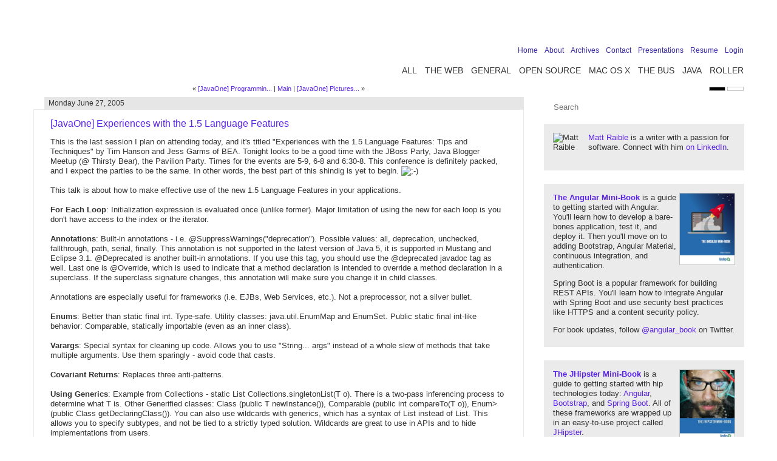

--- FILE ---
content_type: text/html;charset=utf-8
request_url: https://raibledesigns.com/rd/entry/javaone_experiences_with_the_1
body_size: 7365
content:
                   <!DOCTYPE html>
<html lang="en">
<head>
    <meta http-equiv="Content-Type" content="text/html; charset=utf-8"/>
            
    <title>Raible Designs | [JavaOne] Experiences with the 1.5 Language Features</title>
                                    
    <meta name="description" content="This is the last session I plan on attending today, and it's titled "Experiences with the 1.5 Language Features: Tips and Techniques" by Tim Hanson and Jess Garms of BEA. Tonight looks to be a good time with the JBoss Party, Java Blogger Meetup (@ Thirsty Bear), the Pavilion Party.">
    <meta http-equiv="Content-Language" content="en"/>
    <meta http-equiv="X-UA-Compatible" content="chrome=1"/>
    <meta name="viewport" content="width=device-width, initial-scale=1"/>
    <base href="https://raibledesigns.com" />
    <link rel="openid.server" href="https://www.myopenid.com/server" />
    <link rel="openid.delegate" href="https://mraible.openid.com" />
    <link rel="shortcut icon" type="image/x-icon" href="/favicon.ico">
    <meta http-equiv="X-XRDS-Location" content="http://mraible.myopenid.com/xrds" />
               <link rel="EditURI"   type="application/rsd+xml" title="RSD" href="https://raibledesigns.com/rd/rsd"/>
        
            <link rel="alternate" type="application/atom+xml" title="Recent Entries (Atom)"  href="https://raibledesigns.com/rd/feed/entries/atom" />
    <link rel="alternate" type="application/rss+xml"  title="Recent Entries (RSS)"   href="https://raibledesigns.com/rd/feed/entries/rss" />
    <link rel="alternate" type="application/atom+xml" title="Recent Comments (Atom)" href="https://raibledesigns.com/rd/feed/comments/atom" />
    <link rel="alternate" type="application/rss+xml"  title="Recent Comments (RSS)"  href="https://raibledesigns.com/rd/feed/comments/rss" />

    
                <link rel="search"
            title="OpenSearch Descriptor for weblog Raible Designs"
            type="application/opensearchdescription+xml"
            href="https://raibledesigns.com/roller-services/opensearch/rd" />
        <link rel="stylesheet" href="/wro/light-20171121.css" type="text/css" media="all" charset="utf-8" id="stylesheet">
    <link rel="stylesheet" href="/themes/darklight/css/print.css" type="text/css" media="print">
    <!--[if IE]>
    <link type="text/css" rel="stylesheet" href="/wro/ie.css" charset="utf-8">
    <![endif]-->
    <script type="text/javascript">
        function getCookie(name) {
            var value = "; " + document.cookie;
            var parts = value.split("; " + name + "=");
            if (parts.length == 2) return parts.pop().split(";").shift();
        }
        var themeCookie = 'com.raibledesigns.theme';
        if (getCookie(themeCookie) === "dark") {
            var stylesheet = document.getElementById('stylesheet');
            stylesheet.setAttribute('href', stylesheet.href.replace('light', 'dark'));
        }
    </script>
</head>



<body id="page-weblog" class="javaone">
<div id="fb-root"></div>
<script>(function(d, s, id) {
  var js, fjs = d.getElementsByTagName(s)[0];
  if (d.getElementById(id)) return;
  js = d.createElement(s); js.id = id;
  js.src = "//connect.facebook.net/en_US/all.js#xfbml=1&appId=226411374036019";
  fjs.parentNode.insertBefore(js, fjs);
}(document, 'script', 'facebook-jssdk'));</script>
<div id="outer-container">
    <div id="header-outer">
        <div id="header-inner">
            <a href="https://raibledesigns.com/rd/"><h1 id="logo">Raible Designs</h1></a>

            <div id="nav-1">
                                                <ul class="rCategory">
                    <li><a href="https://raibledesigns.com/rd/">All</a></li>
                                            <li><a href="https://raibledesigns.com/rd/category/The+Web">The Web</a></li>
                                                <li><a href="https://raibledesigns.com/rd/category/General">General</a></li>
                                                <li><a href="https://raibledesigns.com/rd/category/Open+Source">Open Source</a></li>
                                                <li><a href="https://raibledesigns.com/rd/category/Mac+OS+X">Mac OS X</a></li>
                                                <li><a href="https://raibledesigns.com/rd/category/The+Bus">The Bus</a></li>
                                                <li><a href="https://raibledesigns.com/rd/category/Java">Java</a></li>
                                                <li><a href="https://raibledesigns.com/rd/category/Roller">Roller</a></li>
                            </ul>
                </div>
            <div id="nav-2">
                <a href="#" id="menu-icon"></a>
                    <ul class="rNavigationBar">
        <li class="rNavItem">
            <a href="/"><span>Home</span></a>
        </li>
        
                                                                        <li class="rNavItem"><a href="https://raibledesigns.com/rd/page/about"><span>About</span></a></li>
                                                                                                    <li class="rNavItem"><a href="https://raibledesigns.com/rd/page/archives"><span>Archives</span></a></li>
                                                                                                    <li class="rNavItem"><a href="https://raibledesigns.com/rd/page/contact"><span>Contact</span></a></li>
                                                                                                    <li class="rNavItem"><a href="https://raibledesigns.com/rd/page/publications"><span>Presentations</span></a></li>
                                                                                                    <li class="rNavItem"><a href="https://raibledesigns.com/rd/page/resume"><span>Resume</span></a></li>
                                                                                                                                                                                                <li class="rNavItem">
                    <a href="/roller-ui/login-redirect.rol"><span>Login</span></a>
                </li>
                        </ul>
            </div>
            <div id="nav-3">
                <ul class="inline-nav">
                    <li><a href="https://facebook.com/raibledesigns" title="Facebook"><span class="icon facebook"></span></a></li>
                    <li><a href="https://twitter.com/mraible" title="Twitter"><span class="icon twitter"></span></a></li>
                    <li><a href="http://www.linkedin.com/in/mraible" title="LinkedIn"><span class="icon linkedin"></span></a></li>
                    <li><a href="https://youtube.com/mraible" title="YouTube"><span class="icon youtube"></span></a></li>
                    <li><a href="https://raibledesigns.com/rd/feed/entries/atom" title="Feed"><span class="icon feed"></span></a></li>
                </ul>
            </div>
        </div>
    </div>
    <div id="site-container">
        <div id="body-content">
                               <div id="theme-chooser">
    <span class="theme dark" title="Dark"></span> <span class="theme light" title="Light"></span>
</div>
<div id="right-column">
    <div id="search-box">
            <form id="searchForm" method="get" action="/rd/search"
        style="margin: 0; padding: 0" onsubmit="return validateSearch(this)">
          <input type="text" id="q" name="q" size="30" class="search-box"
              maxlength="255" value="" placeholder="Search"/>
              </form>
    <script type="text/javascript">
        function validateSearch(form) {
            if (form.q.value == "") {
                alert("Please enter a search term to continue.");
                form.q.focus();
                return false;
            }
            return true;
        }
    </script>
    </div>

    <div class="box" style="padding-bottom: 30px">
        <img src="/images/pic.jpg" alt="Matt Raible" width="48" height="48" class="avatar"/><a href="https://twitter.com/mraible">Matt Raible</a> is a writer with a passion for software. Connect with him <a href="https://linkedin.com/in/mraible/">on LinkedIn</a>.
          
    
    </div>

    <div class="box">
        <p style="margin-top: 0">
            <a href="http://www.infoq.com/minibooks/angular-mini-book">
                <img src="https://live.staticflickr.com/65535/51687063929_f89f0e0f71_m.jpg"
                     alt="The Angular Mini-Book" class="book"></a>
            <strong><a href="https://www.infoq.com/minibooks/angular-mini-book">The Angular Mini-Book</a></strong> is a 
            guide to getting started with Angular. You'll learn how to develop a bare-bones application, test it, and 
            deploy it. Then you'll move on to adding Bootstrap, Angular Material, continuous integration, and authentication.
        </p>
        <p>
            Spring Boot is a popular framework for building REST APIs. You'll learn how to integrate Angular with 
            Spring Boot and use security best practices like HTTPS and a content security policy.
        </p>
        <p style="margin-bottom: 0">
            For book updates, follow <a href="https://twitter.com/angular_book">@angular_book</a> on Twitter.
        </p>
    </div>

    <div class="box">
        <p style="margin-top: 0">
            <a href="http://www.infoq.com/minibooks/jhipster-mini-book">
                <img src="https://farm5.staticflickr.com/4485/37246806720_228e653e5c_m.jpg"
                     alt="The JHipster Mini-Book" class="book"></a>
            <strong><a href="https://www.infoq.com/minibooks/jhipster-mini-book">The JHipster Mini-Book</a></strong> is a
            guide to getting started with hip technologies today: <a href="https://angular.io">Angular</a>, <a href="https://getbootstrap.com/">Bootstrap</a>, and <a href="http://projects.spring.io/spring-boot/">Spring
            Boot</a>. All of these frameworks are wrapped up in an easy-to-use project called <a
            href="http://www.jhipster.tech/">JHipster</a>.
        </p>
        <p>
            This book shows you how to build an app with JHipster, and guides you through the
            plethora of tools, techniques and options you can use. Furthermore, it explains the UI and API building blocks
            so you understand the underpinnings of your great application.
        </p>
        <p style="margin-bottom: 0">
            For book updates, follow <a href="https://twitter.com/jhipster_book">@jhipster-book</a> on Twitter.
        </p>
    </div>

    <div class="box" style="min-height: 145px">
        <div class="float-left"><a href="https://raibledesigns.com/rd/entry/10_years_ago" class="badge tenyears"></a></div>
        <h2>10+ YEARS</h2>
        <br/>
        Over <a href="https://raibledesigns.com/rd/entry/10_years_ago">10 years ago</a>, I wrote my first blog post. 
        Since then, I've authored books, had kids, traveled the world, found 
        <a href="http://mcginityphoto.com">Trish</a> and blogged about it all.
    </div>

    <div class="box twitter">
        <h2>TWITTER</h2>
        <br/>
        <!--div id="status_updates">Loading Twitter updates <span class="loader"></span></div-->
        <a href="https://twitter.com/mraible" class="follow">Follow @mraible on Twitter</a>
    </div>

    <div class="box">
        <h2>RECENT ENTRIES</h2>
        <br/>
                   <ul class="rEntriesList">
          <li class="recentposts"><a href="https://raibledesigns.com/rd/entry/2025_a_year_in_review">2025 - A Year in Review</a></li>
          <li class="recentposts"><a href="https://raibledesigns.com/rd/entry/happy_birthday_abbie19">Happy Birthday, Abbie!</a></li>
          <li class="recentposts"><a href="https://raibledesigns.com/rd/entry/the_summer_of_travel_2025">The Summer of Travel (2025 Edition)</a></li>
          <li class="recentposts"><a href="https://raibledesigns.com/rd/entry/happy_birthday_jack14">Happy Birthday, Jack!</a></li>
          <li class="recentposts"><a href="https://raibledesigns.com/rd/entry/farewell_to_the_2024_2025">Farewell to the 2024-2025 Ski Season</a></li>
          <li class="recentposts"><a href="https://raibledesigns.com/rd/entry/paradise_in_puerto_rico">Paradise in Puerto Rico</a></li>
          <li class="recentposts"><a href="https://raibledesigns.com/rd/entry/2024_a_year_in_review">2024 - A Year in Review</a></li>
          <li class="recentposts"><a href="https://raibledesigns.com/rd/entry/life_update_new_job_same">Life Update: New Job, Same House, and Same Awesome Family!</a></li>
          <li class="recentposts"><a href="https://raibledesigns.com/rd/entry/happy_birthday_abbie18">Happy Birthday, Abbie!</a></li>
          <li class="recentposts"><a href="https://raibledesigns.com/rd/entry/happy_birthday_jack13">Happy Birthday, Jack!</a></li>
      </ul>
    </div>
    
    <div class="box">
        <h2>Tag Cloud</h2><br/>
        <div class="tagcloud">
           
           
                                                                                                                                                                                                                                                                                                                                                                                                                                                                                                                                                                                                                                                                                                                                                                                                                                                                                                                                                                                                                                                                                                                                                                   
                                               <a class="tag s4" href="https://raibledesigns.com/rd/tags/abbie" 
                 title="70 entries">abbie</a>
                         <a class="tag s3" href="https://raibledesigns.com/rd/tags/appfuse" 
                 title="59 entries">appfuse</a>
                         <a class="tag s0" href="https://raibledesigns.com/rd/tags/birthday" 
                 title="34 entries">birthday</a>
                         <a class="tag s0" href="https://raibledesigns.com/rd/tags/denver" 
                 title="32 entries">denver</a>
                         <a class="tag s0" href="https://raibledesigns.com/rd/tags/family" 
                 title="33 entries">family</a>
                         <a class="tag s1" href="https://raibledesigns.com/rd/tags/grails" 
                 title="40 entries">grails</a>
                         <a class="tag s2" href="https://raibledesigns.com/rd/tags/gwt" 
                 title="52 entries">gwt</a>
                         <a class="tag s4" href="https://raibledesigns.com/rd/tags/jack" 
                 title="68 entries">jack</a>
                         <a class="tag s10" href="https://raibledesigns.com/rd/tags/java" 
                 title="128 entries">java</a>
                         <a class="tag s1" href="https://raibledesigns.com/rd/tags/javascript" 
                 title="36 entries">javascript</a>
                         <a class="tag s0" href="https://raibledesigns.com/rd/tags/jhipster" 
                 title="27 entries">jhipster</a>
                         <a class="tag s0" href="https://raibledesigns.com/rd/tags/jsf" 
                 title="35 entries">jsf</a>
                         <a class="tag s2" href="https://raibledesigns.com/rd/tags/maven" 
                 title="47 entries">maven</a>
                         <a class="tag s0" href="https://raibledesigns.com/rd/tags/montana" 
                 title="26 entries">montana</a>
                         <a class="tag s0" href="https://raibledesigns.com/rd/tags/roller" 
                 title="30 entries">roller</a>
                         <a class="tag s2" href="https://raibledesigns.com/rd/tags/skiing" 
                 title="47 entries">skiing</a>
                         <a class="tag s0" href="https://raibledesigns.com/rd/tags/softwaresummit" 
                 title="34 entries">softwaresummit</a>
                         <a class="tag s2" href="https://raibledesigns.com/rd/tags/spring" 
                 title="55 entries">spring</a>
                         <a class="tag s0" href="https://raibledesigns.com/rd/tags/springmvc" 
                 title="34 entries">springmvc</a>
                         <a class="tag s1" href="https://raibledesigns.com/rd/tags/struts2" 
                 title="37 entries">struts2</a>
                         <a class="tag s4" href="https://raibledesigns.com/rd/tags/travel" 
                 title="76 entries">travel</a>
                         <a class="tag s1" href="https://raibledesigns.com/rd/tags/trish" 
                 title="40 entries">trish</a>
                         <a class="tag s3" href="https://raibledesigns.com/rd/tags/vacation" 
                 title="60 entries">vacation</a>
                         <a class="tag s5" href="https://raibledesigns.com/rd/tags/webframeworks" 
                 title="77 entries">webframeworks</a>
                         <a class="tag s0" href="https://raibledesigns.com/rd/tags/wicket" 
                 title="25 entries">wicket</a>
                   </div>
    </div>
</div>
    
            <div id="left-column">
    
    <div class="next-previous">                            &laquo; <a href="https://raibledesigns.com/rd/entry/programming_puzzlers_with_the_google">[JavaOne] Programmin...</a> |  
                <a href="/rd/">Main</a>
                | <a href="https://raibledesigns.com/rd/entry/javaone_pictures_from_monday">[JavaOne] Pictures...</a> &raquo;
    </div>

            <div class="article">
        <div class="header">
        <div class="corner"></div>
        <div class="date"><a href="https://raibledesigns.com/rd/date/20050627">Monday June 27, 2005</a></div>
    </div>
    <div class="contents">
            <div class="entry">
            <a name="javaone_experiences_with_the_1"></a>
            <h2><a href="https://raibledesigns.com/rd/entry/javaone_experiences_with_the_1">[JavaOne] Experiences with the 1.5 Language Features</a>
                            </h2>

                                
                        <p>
                    
            This is the last session I plan on attending today, and it's titled "Experiences with the 1.5 Language Features: Tips and Techniques" by Tim Hanson and Jess Garms of BEA.  Tonight looks to be a good time with the JBoss Party, Java Blogger Meetup (@ Thirsty Bear), the Pavilion Party. Times for the events are 5-9, 6-8 and 6:30-8.  This conference is definitely packed, and I expect the parties to be the same. In other words, the best part of this shindig is yet to begin. <img src="https://raibledesigns.com/images/smileys/wink.gif" class="smiley" alt=";-)" title=";-)" />
<br /><br />
This talk is about how to make effective use of the new 1.5 Language Features in your applications.<br /><br />
<strong>For Each Loop</strong>: Initialization expression is evaluated once (unlike former).  Major limitation of using the new for each loop is you don't have access to the index or the iterator.
<br /><br />
<strong>Annotations</strong>: Built-in annotations - i.e. @SuppressWarnings("deprecation"). Possible values: all, deprecation, unchecked, fallthrough, path, serial, finally. This annotation is not supported in the latest version of Java 5, it is supported in Mustang and Eclipse 3.1. @Deprecated is another built-in annotations.  If you use this tag, you should use the @deprecated javadoc tag as well.  Last one is @Override, which is used to indicate that a method declaration is intended to override a method declaration in a superclass.  If the superclass signature changes, this annotation will make sure you change it in child classes.
<br /><br />
Annotations are especially useful for frameworks (i.e. EJBs, Web Services, etc.).  Not a preprocessor, not a silver bullet.
<br /><br />
<strong>Enums</strong>: Better than static final int.  Type-safe. Utility classes: java.util.EnumMap and EnumSet. Public static final int-like behavior: Comparable, statically importable (even as an inner class). 
<br /><br />
<strong>Varargs</strong>: Special syntax for cleaning up code. Allows you to use "String... args" instead of a whole slew of methods that take multiple arguments.  Use them sparingly - avoid code that casts.
<br /><br />
<strong>Covariant Returns</strong>: Replaces three anti-patterns.
<br /><br />
<strong>Using Generics</strong>: Example from Collections - static <T> List<T> Collections.singletonList(T o). There is a two-pass inferencing process to determine what T is. Other Generified classes: Class<T> (public T newInstance()), Comparable<T> (public int compareTo(T o)), Enum<E extends Enum<E>> (public Class<E> getDeclaringClass()). You can also use wildcards with generics, which has a syntax of List<? extends Number> instead of List<Number>.  This allows you to specify subtypes, and not be tied to a strictly typed solution. Wildcards are great to use in APIs and to hide implementations from users.  
<br /><br />
I give up - this guy has been going on about Generics for far too long. Time to go hunt down some parties.

                        </p>
            
            <div class="info">
                                Posted in <span class="category"><a href="https://raibledesigns.com/rd/category/Java/JavaOne">JavaOne</a></span>
                <span class="dateStamp">at <a href="https://raibledesigns.com/rd/entry/javaone_experiences_with_the_1">Jun 27 2005, 06:20:51 PM MDT</a></span>
                                                    <a href="https://raibledesigns.com/rd/entry/javaone_experiences_with_the_1#comments" class="commentsLink">
                                            1 Comment
                                        </a>
                                <div class="fb-like" data-href="https://raibledesigns.com/rd/entry/javaone_experiences_with_the_1" data-send="false"
                     data-width="325" data-show-faces="false" data-colorscheme="light"
                     id="fb-like-javaone_experiences_with_the_1"></div>
                <script>
                    if (getCookie(themeCookie) === 'dark') {
                       document.getElementById('fb-like-javaone_experiences_with_the_1').setAttribute('data-colorscheme', 'dark');
                    }
                </script>
            </div>
            <!--
<rdf:RDF xmlns:rdf="http://www.w3.org/1999/02/22-rdf-syntax-ns#"
         xmlns:trackback="http://madskills.com/public/xml/rss/module/trackback/"
         xmlns:dc="http://purl.org/dc/elements/1.1/">
<rdf:Description
    rdf:about="https://raibledesigns.com/rd/entry/javaone_experiences_with_the_1"
    trackback:ping="https://raibledesigns.com/rd/entry/javaone_experiences_with_the_1"
    dc:title="[JavaOne] Experiences with the 1.5 Language Features"
    dc:identifier="https://raibledesigns.com/rd/entry/javaone_experiences_with_the_1"
    dc:subject="JavaOne"
    dc:description="[JavaOne] Experiences with the 1.5 Language Features"
    dc:creator="Matt Raible"
    dc:date="2005-06-27 18:20:51.0" />
</rdf:RDF>
-->
        </div>
        </div>
</div>

    
       <a name="comments"></a>
    <div class="comments" id="comments">

            <div class="comments-head">Comments:</div>
            
    <br/>
                        <a name="comment-1120005482000" id="comment-1120005482000"></a>
            <div class="comment odd" id="comment1">

                So @SuppressWarnings doesn't work in tiger?  That'd explain the problems I've been having with it.  Who thought it'd be a good idea to put in an annotation that isn't used?

                <p class="comment-details">
                Posted by
                                    <a rel="nofollow" href="http://www.antwerkz.com"><b>Justin Lee</b></a>
                
                on June 28, 2005 at 06:38 PM MDT

                <a href="https://raibledesigns.com/rd/entry/javaone_experiences_with_the_1#comment-1120005482000"
                   class="entrypermalink" title="comment permalink">#</a>
                </p>

            </div>

                </div>
   
    <div class="comments-form">
    <div class="comments-head">Post a Comment:</div>
    <a name="comment-form"></a>


    
    <form method="post" action="https://raibledesigns.com/rd/entry/javaone_experiences_with_the_1" focus="name" 
        name="commentForm" onsubmit="fixURL(this); return validateComments(this)">    
        <input type="hidden" name="method" value="post" />

        <ul>
            <li>
                <label class="desc">Name:</label>
                <input type="text" name="name" class="text large" value="" size="50" maxlength="255" />
            </li>

            <li><label class="desc">E-Mail:</label>
                <input type="text" name="email" class="text large" value="" size="50" maxlength="255" />
            </li>

            <li><label class="desc">URL:</label>
                <input type="text" name="url" class="text large" value="" size="50" maxlength="255" />
            </li>

                    <li><input type="checkbox" class="checkbox" id="notify" name="notify" />
                <label for="notify" class="choice">Notify me by email of new comments</label>
            </li>
                    <li>
                <input type="checkbox" class="checkbox" id="rememberInfo" name="rememberInfo" />
                <label for="rememberInfo" class="choice">Remember Information?</label>
            </li>
            <li>
                <label class="desc">Your Comment:</label>
             
            <textarea name="content" class="textarea large" cols="40" rows="10"></textarea>

            </li>
            <li class="info">
                <span class="comments-syntax-indicator">
                HTML Syntax:
                                    <span class="enabled">Allowed</span>
                                </span>
            </li>
            <li class="info">
               <script type="text/javascript" src="/theme/scripts/clientSideInclude.js"></script>
               <div id="commentAuthenticator"></div>
            </li>
            <li>
               <input type="button" class="button" name="post" value="&nbsp;Preview&nbsp;"
                  onclick="this.form.method.value='preview';this.form.submit()" />
               <input type="submit" class="button" name="post" value="&nbsp;Post&nbsp;" />
            </li>
        </ul>

    </form>

    <script type="text/javascript" src="/theme/scripts/roller.js"></script>
    <script type="text/javascript">
    /* <![CDATA[ */
    clientSideInclude('commentAuthenticator', '/CommentAuthenticatorServlet');

    var author = getCookie("commentAuthor");
    var email = getCookie("commentEmail");
    var url = getCookie("commentUrl");
    // check each field - IE will render "null"
    if (author) {
        document.forms['commentForm'].name.value = author;
    }
    if (email) {
        document.forms['commentForm'].email.value = email;
    }
    if (url) {
        document.forms['commentForm'].url.value = url;
    }

    if (author || email || url) {
        document.forms['commentForm'].rememberInfo.checked = true;
    }

    function fixURL(theForm) {
        if (theForm.url.value != "" &&
            theForm.url.value.indexOf("http://") == -1) { //prepend http://
            theForm.url.value = "http://"+theForm.url.value;
        }
        saveUserInformation(theForm);
    }

    function saveUserInformation(theForm) {
        if (theForm.rememberInfo.checked) {
            rememberUser(theForm);
        } else {
            forgetUser(theForm);
        }
    }

    function validateComments(theForm) {
        if (theForm.content.value == "") {
            alert("Please enter a comment.");
            theForm.content.focus();
            return false;
        }
    }
    /* ]]> */
    </script>


    </div>


                               </div>
        </div>
    </div>
</div>
<div id="footer">
    <div id="footer-contents">
        <ul>
            <li>&copy; 1999-2026 Raible Designs</li>
            <li>Design by <a href="http://gillensarmy.com">Gillen's Army</a></li>
        </ul>
    </div>
</div>
<script src="/wro/script-20171121b.js" type="text/javascript" charset="utf-8"></script>
<script type="text/javascript" charset="utf-8">
var isMobile = /iPhone|iPad|iPod|Android/i.test(navigator.userAgent);
if (!isMobile) {
    SyntaxHighlighter.all();
}
</script>
<!-- Google tag (gtag.js) -->
<script async src="https://www.googletagmanager.com/gtag/js?id=G-2ZRE7QBTVL"></script>
<script>
  window.dataLayer = window.dataLayer || [];
  function gtag(){dataLayer.push(arguments);}
  gtag('js', new Date());

  gtag('config', 'G-2ZRE7QBTVL');
</script>
<script defer src="https://static.cloudflareinsights.com/beacon.min.js/vcd15cbe7772f49c399c6a5babf22c1241717689176015" integrity="sha512-ZpsOmlRQV6y907TI0dKBHq9Md29nnaEIPlkf84rnaERnq6zvWvPUqr2ft8M1aS28oN72PdrCzSjY4U6VaAw1EQ==" data-cf-beacon='{"version":"2024.11.0","token":"b2b72c64f8574e24ba2c71ce4510a7e9","r":1,"server_timing":{"name":{"cfCacheStatus":true,"cfEdge":true,"cfExtPri":true,"cfL4":true,"cfOrigin":true,"cfSpeedBrain":true},"location_startswith":null}}' crossorigin="anonymous"></script>
</body>
</html>
    


--- FILE ---
content_type: text/css;charset=UTF-8
request_url: https://raibledesigns.com/wro/light-20171121.css
body_size: 5179
content:
body{font-family:"Myriad Pro", Verdana, Arial, sans-serif;font-size:11px;margin:0;padding:0;width:100%;height:100%;text-align:center;}a{text-decoration:none;}a:hover{color:white;text-decoration:underline;}h1, h2, h3, h4, h5, h6{display:inline;font-weight:normal;}h1{font-family:"Myriad Pro", Verdana, Arial, sans-serif;color:#000000;font-size:11px;display:inline;padding:0;margin:0;}h2{color:#000000;font-size:11px;font-weight:normal;display:inline;padding:0;margin:0;}.float-left{float:left;margin-right:12px;margin-bottom:12px;}.no-float{margin-bottom:12px;}#logo{display:block;position:absolute;left:0;top:28px;text-indent:-10000px;min-width:349px;height:78px;margin:0 auto;}#outer-container{position:relative;width:100%;height:100%;text-align:center;}#site-container{position:relative;max-width:970px;width:100%;height:100%;margin:0 auto;text-align:left;}#header-outer{position:absolute;left:0;top:0;background:transparent url("../themes/darklight/images/header-bg-dark.png") repeat;width:100%;height:134px;text-align:center;z-index:1000;}#header-inner{position:relative;max-width:970px;width:100%;height:100%;margin:0 auto;text-align:center;z-index:1000;}#header-inner ul, #footer-contents ul{list-style-type:none;padding:0;margin:0;}#header-inner ul li{display:inline;}#nav-1{position:absolute;right:-5px;top:100px;height:33px;}#nav-1 ul li{line-height:33px;}#nav-1 ul li a{font-size:14px;display:inline-block;padding:0 5px;color:#FFFFFF;text-transform:uppercase;}#nav-1 ul li a:hover{color:#9EADCC;}#nav-1 ul li a.on{background:#3d00a5;color:#FFFFFF;}#nav-2{position:absolute;right:0;top:70px;height:26px;}#nav-2 ul{padding:0;margin:0;}#nav-2 ul li{line-height:26px;margin-left:8px;text-align:right;}#nav-2 ul li a{text-align:right;padding:0;margin:0;font-size:12px;color:#9EADCC;}#nav-2 ul li.selected a, #nav-2 ul li a.on{text-decoration:underline;}#nav-2 ul li a:hover{color:#FFFFFF;}#menu-icon{display:none;width:40px;height:40px;position:absolute;top:-53px;right:10px;}a:hover#menu-icon{border-radius:4px 4px 0 0;}#nav-3{position:absolute;right:0;top:20px;max-width:300px;width:100%;height:26px;}#nav-3 ul{float:right;}#nav-3 ul li{margin-left:4px;}#nav-3 .icon{width:24px;height:26px;display:inline-block;}#nav-3 .facebook{background:url("../themes/darklight/images/rd-sprite.png") no-repeat -420px -68px;}#nav-3 .twitter{background:url("../themes/darklight/images/rd-sprite.png") no-repeat -420px -158px;}#nav-3 .linkedin{background:url("../themes/darklight/images/rd-sprite.png") no-repeat -420px -98px;}#nav-3 .youtube{background:url("../themes/darklight/images/rd-sprite.png") no-repeat -420px -38px;}#nav-3 .feed{background:url("../themes/darklight/images/rd-sprite.png") no-repeat -420px -128px;}.next-previous{text-align:center;padding-bottom:5px;max-width:608px;width:100%;position:absolute;margin-top:-20px;}.next-previous h3{display:block;margin-bottom:10px;font-weight:bold;}#searchAgain{margin-bottom:10px;font-size:12px;padding:10px;}.next-previous.search{position:relative;margin-top:0;}#body-content{position:relative;max-width:970px;width:100%;padding-top:160px;text-align:left;z-index:1;}#body-content #left-column{max-width:608px;width:100%;}#body-content #right-column{float:right;max-width:330px;width:100%;margin:0;padding:0;}#body-content #left-column h2{color:#9EADCC;font-size:16px;padding-bottom:5px;}#body-content #left-column .article{margin-bottom:25px;}#body-content #left-column .page{margin-bottom:25px;}#body-content #left-column .article .header{height:20px;overflow:hidden;}#body-content #left-column .article .header .corner{float:left;width:21px;height:20px;background:transparent url("../themes/darklight/images/rd-sprite.png") no-repeat -421px 0;}#body-content #left-column .article .header .date{float:left;height:20px;width:100%;margin-left:18px;margin-top:-20px;line-height:20px;text-indent:7px;color:#FFFFFF;font-size:12px;background:#1a1a1a;}#body-content #left-column .article .contents, #body-content #left-column .comments, #body-content #left-column .comments-form, #body-content #left-column .page{padding:15px;padding-left:27px;padding-right:27px;font-size:13px;line-height:16px;}#body-content #left-column .comments{margin-top:-10px;}#body-content #left-column .comments-form{margin:20px 0;}.comments-form .status{margin-top:10px;display:block;background-color:#dff0d8;padding:10px;color:#468847;border-radius:5px;border:1px solid #d6e9c6;}div.java{overflow:auto}div.java table td{font-size:11px;line-height:1}.comments-head{font-size:20px;}.comment{padding:5px 10px;margin:10px 0;}.comment .comment-details{padding-left:3px;margin-bottom:0;font-size:12px;}.comments-syntax-indicator{font-weight:bold;}.comments-syntax-indicator .enabled{color:green;font-style:italic;}.comments-syntax-indicator .disabled{color:red;font-style:italic;}div#commentAuthenticator p{font-size:11px;}.comments-form ul{list-style:none;}.comments-form textarea{width:100%;}.comments-form input.text, .comments-form input.number, .comments-form input.url, .comments-form input.email, input.password, .comments-form textarea, #commentAuthenticator input, #mail input.text, #mail textarea, #searchAgain input.text{padding:5px;border-radius:5px;}span.error{background-color:#ffffcc;font-weight:normal;padding:3px;margin-bottom:10px;border:5px solid red;display:block;font-size:20px;}#body-content #left-column .article .contents .smiley{vertical-align:bottom;}#body-content #left-column .article .contents img{}#body-content .picture{float:right;margin-left:10px;margin-bottom:5px;border:0;}#body-content .quote{border:1px solid #EEEEEE;border-left:5px solid #C0C0C0;padding:5px;padding-left:10px;text-align:left;font-style:normal;background:whiteSmoke;}#body-content .smokey{background:#eeeeee;border:1px solid #000000;padding:5px 5px 5px 7px;padding-bottom:5px !important;}table.comparison{border-collapse:collapse;margin-bottom:10px;margin-left:auto;margin-right:auto;max-width:400px;width:100%;}table.comparison td{padding:5px;}table.comparison th{padding:5px;}#body-content #left-column .article .contents .info{padding-top:5px;font-size:12px;}#body-content #left-column .article .contents .commentsLink{font-weight:bold;margin-left:5px;}#body-content #left-column .article .fb-like{margin-top:5px;width:100% !important;}#body-content #left-column .article .entry{margin-bottom:10px;}.entry h3 + p{margin-top:5px;}#body-content #left-column .article .contents .commentsLink:after{content:"\2192";}.slideshow{height:300px;}.photo{float:left;width:400px;margin-right:10px;}.photo-nav{float:left;width:100px;}.photo-nav ul li{display:block;padding-bottom:10px;}.clear-both{clear:both;height:1px;}#body-content pre{overflow:auto;border:1px solid silver;padding:5px;}#footer{position:relative;max-width:970px;width:100%;height:60px;text-align:center;margin:0 auto;padding:0;color:#999999;font-size:11px;}#footer-contents{position:absolute;left:0;bottom:12px;}#footer-contents ul{margin:0;padding:0;}#footer-contents ul li{margin-right:15px;display:inline;}#footer-contents ul li a{font-size:11px;}#theme-chooser{position:absolute;right:0;margin-top:-20px;padding:0;}#theme-chooser .theme{width:25px;height:5px;display:inline-block;border:1px solid silver;cursor:pointer;}#theme-chooser .dark{background:black;}#theme-chooser .light{background:white;}.search-box{width:330px;height:31px;line-height:25px;border:none;border-style:none;text-indent:15px;outline:none;margin-bottom:10px;}#right-column .avatar{float:left;padding-right:10px;}#right-column .badge{width:149px;height:150px;display:block;}#right-column .box{width:300px;padding:15px;margin-bottom:20px;line-height:16px;font-size:13px;padding-bottom:20px;}#right-column .box h2{font-size:16px;padding-bottom:5px;line-height:24px;}#right-column .box .rEntriesList{margin:0;padding:0;}#right-column .box ul li{display:block;padding-bottom:10px;}#right-column .box.twitter ul li{padding-bottom:15px;margin-left:-40px;}#right-column .box.twitter #status_updates .loader{width:16px;height:11px;display:inline-block;}#right-column .box.twitter ul li .date{font-size:10px;}#right-column .box.twitter .follow{float:right;font-size:10px;margin-top:-15px}.s10{font-size:22px;}.s9{font-size:21px;filter:alpha(opacity=90);filter:progid:DXImageTransform.Microsoft.Alpha(opacity=90);opacity:.9;}.s8{font-size:20px;filter:alpha(opacity=85);filter:progid:DXImageTransform.Microsoft.Alpha(opacity=85);opacity:.85;}.s7{font-size:19px;filter:alpha(opacity=80);filter:progid:DXImageTransform.Microsoft.Alpha(opacity=80);opacity:.80;}.s6{font-size:18px;filter:alpha(opacity=75);filter:progid:DXImageTransform.Microsoft.Alpha(opacity=75);opacity:.75;}.s5{font-size:17px;filter:alpha(opacity=70);filter:progid:DXImageTransform.Microsoft.Alpha(opacity=70);opacity:.70;}.s4{font-size:16px;filter:alpha(opacity=60);filter:progid:DXImageTransform.Microsoft.Alpha(opacity=60);opacity:.6;}.s3{font-size:15px;filter:alpha(opacity=55);filter:progid:DXImageTransform.Microsoft.Alpha(opacity=55);opacity:.55;}.s2{font-size:14px;filter:alpha(opacity=50);filter:progid:DXImageTransform.Microsoft.Alpha(opacity=50);opacity:.50;}.s1{font-size:13px;filter:alpha(opacity=40);filter:progid:DXImageTransform.Microsoft.Alpha(opacity=40);opacity:.4;}.s0{font-size:12px;filter:alpha(opacity=30);filter:progid:DXImageTransform.Microsoft.Alpha(opacity=30);opacity:.30;}td.hCalendarMonthYearRowBig{font-size:26px;font-weight:bold;padding:15px !important;}table.hCalendarTableBig td{padding:3px;line-height:11px;}th.hCalendarDayNameRowBig{vertical-align:top;text-align:center;}td.hCalendarDayCurrentBig{vertical-align:top;width:14.3%;height:100px;overflow:auto;text-align:left;}div.hCalendarDayTitleBig{font-weight:bold;margin:-4px 0 0 -4px;width:15px;padding:2px;font-size:0.9em;padding-bottom:5px;}@media handheld and (max-width:480px), screen and (max-device-width:480px), screen and (max-width:1000px){#header-outer{height:80px;}#logo{background-size:contain !important;width:70%;height:70%;margin-left:10px;margin-top:-15px;min-width:90%;}.next-previous{margin-left:15px;width:auto;margin-top:-22px;}#body-content{padding-top:110px;}#body-content #right-column, #nav-1, #nav-3{display:none;}#body-content #left-column{max-width:none;}#body-content #left-column .article .contents img{max-width:100%;}iframe{width:100% !important;}#menu-icon{display:inline-block;}#header-inner ul li{display:block}#nav-2 ul, #nav-2:active ul{display:none;position:absolute;padding:0 20px;right:10px;top:-14px;width:80px;border-radius:4px 0 4px 4px;opacity:.9;}#nav-2 ul li{line-height:normal;}#nav-2 li{text-align:right;width:100%;margin-left:0;padding:10px 0;}#nav-2 li a{width:100%;}#nav-2:hover ul{display:block;}#theme-chooser{right:10px;margin-top:2px;}#body-content #left-column .article .header .date{text-indent:0;}#body-content #left-column .article .contents{padding-right:15px;padding-left:17px;}#body-content #left-column .article .contents .info{overflow:hidden;}#footer{margin-left:20px;width:auto;}#footer-contents ul li{display:block;text-align:left;}}@media screen and (min-width:321px) and (max-width:480px) and (orientation:landscape){#body-content #left-column .article .contents{font-size:9px;}}@media screen and (min-width:1200px){#site-container, #body-content, #header-inner{max-width:1170px;}#body-content #left-column, .next-previous{max-width:808px;}}@media only screen and (min-device-width:768px) and (max-device-width:1024px){}.alert{padding:8px 35px 8px 14px;margin-bottom:20px;text-shadow:0 1px 0 rgba(255, 255, 255, 0.5);background-color:#fcf8e3;border:1px solid #fbeed5;-webkit-border-radius:4px;-moz-border-radius:4px;border-radius:4px;}.alert-danger, .alert-error{color:#b94a48;background-color:#f2dede;border-color:#eed3d7;}.alert-success{color:#468847;background-color:#dff0d8;border-color:#d6e9c6;}.alert-info{color:#3a87ad;background-color:#d9edf7;border-color:#bce8f1;}#right-column .book{float:right;width:90px;border:1px solid silver;margin-left:5px;}#lightboxOverlay{position:absolute;top:0;left:0;z-index:9999;background-color:black;filter:progid:DXImageTransform.Microsoft.Alpha(Opacity=85);opacity:0.85;display:none;}#lightbox{position:absolute;left:0;width:100%;z-index:10000;text-align:center;line-height:0;font-family:"lucida grande", tahoma, verdana, arial, sans-serif;font-weight:normal;}#lightbox img{width:auto;height:auto;}#lightbox a img{border:none;}.lb-outerContainer{position:relative;background-color:white;*zoom:1;width:250px;height:250px;margin:0 auto;-webkit-border-radius:4px;-moz-border-radius:4px;-ms-border-radius:4px;-o-border-radius:4px;border-radius:4px;}.lb-outerContainer:after{content:"";display:table;clear:both;}.lb-container{padding:10px;}.lb-loader{position:absolute;top:40%;left:0%;height:25%;width:100%;text-align:center;line-height:0;}.lb-nav{position:absolute;top:0;left:0;height:100%;width:100%;z-index:10;}.lb-container > .nav{left:0;}.lb-nav a{outline:none;}.lb-prev, .lb-next{width:49%;height:100%;background-image:url("[data-uri]");display:block;}.lb-prev{left:0;float:left;}.lb-next{right:0;float:right;}.lb-prev:hover{background:url(../themes/darklight/images/prev.png) left 48% no-repeat;}.lb-next:hover{background:url(../themes/darklight/images/next.png) right 48% no-repeat;}.lb-dataContainer{margin:0 auto;padding-top:5px;*zoom:1;width:100%;-moz-border-radius-bottomleft:4px;-webkit-border-bottom-left-radius:4px;-ms-border-bottom-left-radius:4px;-o-border-bottom-left-radius:4px;border-bottom-left-radius:4px;-moz-border-radius-bottomright:4px;-webkit-border-bottom-right-radius:4px;-ms-border-bottom-right-radius:4px;-o-border-bottom-right-radius:4px;border-bottom-right-radius:4px;}.lb-dataContainer:after{content:"";display:table;clear:both;}.lb-data{padding:0 10px;color:#bbbbbb;}.lb-data .lb-details{width:85%;float:left;text-align:left;line-height:1.1em;}.lb-data .lb-caption{font-size:13px;font-weight:bold;line-height:1em;}.lb-data .lb-number{display:block;clear:left;padding-bottom:1em;font-size:11px;}.lb-data .lb-close{width:35px;float:right;padding-bottom:0.7em;outline:none;}.lb-data .lb-close:hover{cursor:pointer;}form ul{position:relative;list-style:none;}form li{line-height:2em;margin:0;padding:1px 1px 6px 9px;margin-left:-35px;}form li.focused{background-color:#fff7c0 !important;}form li p{font-size:9px;line-height:13px;}form li{display:inline-block;}.comments-form form li{display:block}form[id] li{display:block;}form li div{display:inline-block;}form[id] li div{display:inline;}form .left{float:left !important;margin:0;}form .right{float:right !important;margin:0;}form .clear{clear:both;}form li div p{margin:0 0 5px 0;}form div.left{margin-right:2px !important;}form div.left[class]{margin-right:4px !important;}form div.left img{margin:0 0 -2px 0;}form h2{font-size:1.8em;clear:left;}form .info{display:inline-block;margin:0 0 10px -35px;padding:0 0 4px 0;border-bottom:1px dotted #ccc !important;}form .info[class]{display:block;}form .info p{font-size:1em;line-height:1.3em;margin:0 0 8px 0;}form .section{display:inline-block;border-top:1px dotted #ccc !important;margin-top:15px !important;padding-top:12px !important;padding-bottom:0px !important;}form .section[class]{display:block;}form .first{border-top:none !important;margin-top:0px !important;padding-top:1px !important;}form .section h3{font-size:1.25em;}form .section p{font-size:11px;line-height:13px;}label.desc{margin:4px 0 3px 0;border:0;font-size:1em;line-height:1.3em;display:block;font-weight:bold;}input.text, input.number, input.url, input.email, input.password, input.file, textarea.textarea, select.select{font-size:12px;}input.text, input.number, input.url, input.email, input.password, input.file{padding:5px;border-radius:5px;max-width:400px;width:100%;}input.currency{text-align:right;}input.checkbox, input.radio{display:block;line-height:1.4em;margin:8px 0 0 3px;width:13px;height:13px;}label.choice{display:block;line-height:1.4em;margin:-19px 0 0 25px;padding:4px 0 5px 0;width:80%;}textarea.textarea{font-size:12px;margin-bottom:1px;border-radius:5px;padding:5px;}select.select{padding:1px 0 0 0;margin:1px 0 3px 0;}select.select[class]{margin:0;padding:1px 0 1px 0;}form .small{width:70px;}form .medium{width:170px;}form textarea.large, form textarea.textarea{width:100%;max-width:500px;}form .tags{width:320px;}form textarea.small{height:5.5em;}form textarea.medium{height:10em;}form textarea.large{height:20em;}form li.error{background-color:#FFDFDF;margin:3px 0 !important;}input.error, textarea.error{border:1px solid #EF5959;border-left:1px solid #FF8F8F;border-top:1px solid #FF8F8F;background:#fff;}p.error, li.error label.desc{color:red !important;}p.error{font-size:9px !important;margin:1px 0;}.req{font-size:1em !important;color:red;font-weight:bold;}fieldset{margin:0 0 5px 0;padding:0 10px 10px 10px;border:1px solid #FFD8CF;}fieldset.choices{padding:10px 5px 10px 10px;}fieldset.fieldset{padding:0px 0 10px 0;}legend{font-weight:bold;margin:0 0 0 -10px;}#formProperties[id] legend, .choices[class] legend{margin:0 0 0 -5px;}.fieldset legend{margin:0;}.fieldset[class] legend{margin:0 0 0 5px;}#formProperties fieldset div{margin-bottom:7px;}fieldset div .number{margin:7px 15px 0 0;}fieldset p{margin:10px;}.choices input{width:200px;margin-right:3px;}.choices ol{margin:10px 0 0 0;}.choices[class] ol{margin:0 !important;}.choices img{margin:0 0 1px 0;}fieldset ol li{display:list-item !important;margin:0 5px 2px 3px !important;padding:0 !important;list-style:inside decimal;}input.button, button{padding:2px 2px 0 0;}li>input.button, li>button, input.button>input.button, button>button{padding:2px;}body{color:#333333;background-color:#fff;}a{color:#5923e3;}a:hover{color:#4518bc;}h1#logo{background:transparent url("../themes/darklight/images/rd-logo-light.png") no-repeat;}@media only screen and (-webkit-min-device-pixel-ratio:2), only screen and (min--moz-device-pixel-ratio:2), only screen and (-o-min-device-pixel-ratio:2/1), only screen and (min-device-pixel-ratio:2), only screen and (min-resolution:192dpi), only screen and (min-resolution:2dppx){h1#logo{background:url("../themes/darklight/images/rd-logo-light2x.png") no-repeat;background-size:contain;}}#outer-container{background:transparent url("../themes/darklight/images/site-bg-light.png");}#header-outer{background:transparent url("../themes/darklight/images/header-bg-light.png");}#nav-1 ul li a{color:#333333;}#nav-1 ul li a:hover{color:#9EADCC;}#nav-1 ul li.selected a, #nav-1 ul li a.on{background:#3d00a5;color:#FFFFFF;}#nav-2 ul li a{color:#3828A2;}#nav-2 ul li a:hover{color:#000000;}#menu-icon{background:#373737 url(../themes/darklight/images/icon-menu.png) center;}a:hover#menu-icon{background-color:#444;}#nav-3 .facebook{background:url("../themes/darklight/images/rd-sprite.png") no-repeat -390px -68px;}#nav-3 .twitter{background:url("../themes/darklight/images/rd-sprite.png") no-repeat -390px -158px;}#nav-3 .linkedin{background:url("../themes/darklight/images/rd-sprite.png") no-repeat -390px -98px;}#nav-3 .youtube{background:url("../themes/darklight/images/rd-sprite.png") no-repeat -390px -38px;}#nav-3 .feed{background:url("../themes/darklight/images/rd-sprite.png") no-repeat -390px -128px;}#searchAgain{background:white;border:1px solid #E9E9E9;}#body-content #left-column h2{color:#3828A2;}#body-content #left-column .article .header .corner{background:transparent url("../themes/darklight/images/rd-sprite.png") no-repeat -390px 0;}#body-content #left-column .article .header .date{color:#333333;background:#e6e6e6;}#body-content #left-column .article .header .date a{color:#333333;}#body-content #left-column .article .contents, #body-content #left-column .comments, #body-content #left-column .comments-form, #body-content #left-column .page{background:white;border:1px solid #E9E9E9;}.comments .odd{background:transparent url("../themes/darklight/images/site-bg-light.png") repeat 0 0;}.comments-form input.text, .comments-form input.number, .comments-form input.url, .comments-form input.email, input.password, .comments-form textarea, #commentAuthenticator input, #mail input.text, #mail textarea, #searchAgain input.text{background:transparent url("../themes/darklight/images/site-bg-light.png") repeat 0 0;color:black;border-top:1px solid #666666;border-left:1px solid #808080;border-right:1px solid #808080;border-bottom:1px solid #8C8C8C;}#body-content #left-column .article .contents .info{border-top:1px dotted #333;}#body-content pre{background:whiteSmoke;color:black;}table.comparison{border:1px solid #000;}table.comparison td{border:1px solid #000;}table.comparison th{background:#eee;border:1px solid #000;color:#000;}#footer-contents ul li a{color:#3828A2;}.search-box{background:transparent url("../themes/darklight/images/rd-sprite.png") no-repeat 0 -226px;color:#333333;}#right-column .tenyears{background:transparent url("../themes/darklight/images/10yr-light.png") no-repeat 0 0;}#right-column .box{background:#ebebeb;border:1px solid white;}#right-column .box h2{color:#333333;}#right-column .box.twitter{background:#ebebeb url("../themes/darklight/images/twitter-corner-light.png") no-repeat right 0;}#right-column .box.twitter #status_updates .loader{background:transparent url("../themes/darklight/images/ajax-loader-light.gif") no-repeat right 0;}#right-column .box.twitter ul li a{color:#3828A2;}#right-column .box.twitter ul li .date{color:#999999;}td.hCalendarMonthYearRowBig{background:#3D00A5;color:white;}td.hCalendarMonthYearRowBig a{color:white;}table.hCalendarTableBig td{border:1px solid silver;}th.hCalendarDayNameRowBig{background:#EBEBEB;border-right:1px solid silver;border-left:1px solid silver;}td.hCalendarDayCurrentBig{background-color:#F7F7F7;}@media handheld and (max-width:480px), screen and (max-device-width:480px), screen and (max-width:1000px){#nav-2 ul, #nav-2:active ul{background:#fff;border:2px solid #444;}}.syntaxhighlighter a, .syntaxhighlighter div, .syntaxhighlighter code, .syntaxhighlighter table, .syntaxhighlighter table td, .syntaxhighlighter table tr, .syntaxhighlighter table tbody, .syntaxhighlighter table thead, .syntaxhighlighter table caption, .syntaxhighlighter textarea{-moz-border-radius:0 0 0 0 !important;-webkit-border-radius:0 0 0 0 !important;background:none !important;border:0 !important;bottom:auto !important;float:none !important;height:auto !important;left:auto !important;line-height:1.1em !important;margin:0 !important;outline:0 !important;overflow:visible !important;padding:0 !important;position:static !important;right:auto !important;text-align:left !important;top:auto !important;vertical-align:baseline !important;width:auto !important;box-sizing:content-box !important;font-family:"Consolas", "Bitstream Vera Sans Mono", "Courier New", Courier, monospace !important;font-weight:normal !important;font-style:normal !important;font-size:1em !important;min-height:inherit !important;min-height:auto !important;}.syntaxhighlighter{width:100% !important;margin:1em 0 1em 0 !important;position:relative !important;overflow:auto !important;font-size:1em !important;}.syntaxhighlighter.source{overflow:hidden !important;}.syntaxhighlighter .bold{font-weight:bold !important;}.syntaxhighlighter .italic{font-style:italic !important;}.syntaxhighlighter .line{white-space:pre !important;}.syntaxhighlighter table{width:100% !important;}.syntaxhighlighter table caption{text-align:left !important;padding:.5em 0 0.5em 1em !important;}.syntaxhighlighter table td.code{width:100% !important;}.syntaxhighlighter table td.code .container{position:relative !important;}.syntaxhighlighter table td.code .container textarea{box-sizing:border-box !important;position:absolute !important;left:0 !important;top:0 !important;width:100% !important;height:100% !important;border:none !important;background:white !important;padding-left:1em !important;overflow:hidden !important;white-space:pre !important;}.syntaxhighlighter table td.gutter .line{text-align:right !important;padding:0 0.5em 0 1em !important;}.syntaxhighlighter table td.code .line{padding:0 1em !important;}.syntaxhighlighter.nogutter td.code .container textarea, .syntaxhighlighter.nogutter td.code .line{padding-left:0em !important;}.syntaxhighlighter.show{display:block !important;}.syntaxhighlighter.collapsed table{display:none !important;}.syntaxhighlighter.collapsed .toolbar{padding:0.1em 0.8em 0em 0.8em !important;font-size:1em !important;position:static !important;width:auto !important;height:auto !important;}.syntaxhighlighter.collapsed .toolbar span{display:inline !important;margin-right:1em !important;}.syntaxhighlighter.collapsed .toolbar span a{padding:0 !important;display:none !important;}.syntaxhighlighter.collapsed .toolbar span a.expandSource{display:inline !important;}.syntaxhighlighter .toolbar{position:absolute !important;right:1px !important;top:1px !important;width:11px !important;height:11px !important;font-size:10px !important;z-index:10 !important;}.syntaxhighlighter .toolbar span.title{display:inline !important;}.syntaxhighlighter .toolbar a{display:block !important;text-align:center !important;text-decoration:none !important;padding-top:1px !important;}.syntaxhighlighter .toolbar a.expandSource{display:none !important;}.syntaxhighlighter.ie{font-size:.9em !important;padding:1px 0 1px 0 !important;}.syntaxhighlighter.ie .toolbar{line-height:8px !important;}.syntaxhighlighter.ie .toolbar a{padding-top:0px !important;}.syntaxhighlighter.printing .line.alt1 .content, .syntaxhighlighter.printing .line.alt2 .content, .syntaxhighlighter.printing .line.highlighted .number, .syntaxhighlighter.printing .line.highlighted.alt1 .content, .syntaxhighlighter.printing .line.highlighted.alt2 .content{background:none !important;}.syntaxhighlighter.printing .line .number{color:#bbbbbb !important;}.syntaxhighlighter.printing .line .content{color:black !important;}.syntaxhighlighter.printing .toolbar{display:none !important;}.syntaxhighlighter.printing a{text-decoration:none !important;}.syntaxhighlighter.printing .plain, .syntaxhighlighter.printing .plain a{color:black !important;}.syntaxhighlighter.printing .comments, .syntaxhighlighter.printing .comments a{color:#008200 !important;}.syntaxhighlighter.printing .string, .syntaxhighlighter.printing .string a{color:blue !important;}.syntaxhighlighter.printing .keyword{color:#006699 !important;font-weight:bold !important;}.syntaxhighlighter.printing .preprocessor{color:gray !important;}.syntaxhighlighter.printing .variable{color:#aa7700 !important;}.syntaxhighlighter.printing .value{color:#009900 !important;}.syntaxhighlighter.printing .functions{color:#ff1493 !important;}.syntaxhighlighter.printing .constants{color:#0066cc !important;}.syntaxhighlighter.printing .script{font-weight:bold !important;}.syntaxhighlighter.printing .color1, .syntaxhighlighter.printing .color1 a{color:gray !important;}.syntaxhighlighter.printing .color2, .syntaxhighlighter.printing .color2 a{color:#ff1493 !important;}.syntaxhighlighter.printing .color3, .syntaxhighlighter.printing .color3 a{color:red !important;}.syntaxhighlighter.printing .break, .syntaxhighlighter.printing .break a{color:black !important;}.syntaxhighlighter{background-color:white !important;}.syntaxhighlighter .line.alt1{background-color:white !important;}.syntaxhighlighter .line.alt2{background-color:white !important;}.syntaxhighlighter .line.highlighted.alt1, .syntaxhighlighter .line.highlighted.alt2{background-color:#e0e0e0 !important;}.syntaxhighlighter .line.highlighted.number{color:black !important;}.syntaxhighlighter table caption{color:black !important;}.syntaxhighlighter .gutter{color:#afafaf !important;}.syntaxhighlighter .gutter .line{border-right:3px solid #6ce26c !important;}.syntaxhighlighter .gutter .line.highlighted{background-color:#6ce26c !important;color:white !important;}.syntaxhighlighter.printing .line .content{border:none !important;}.syntaxhighlighter.collapsed{overflow:visible !important;}.syntaxhighlighter.collapsed .toolbar{color:blue !important;background:white !important;border:1px solid #6ce26c !important;}.syntaxhighlighter.collapsed .toolbar a{color:blue !important;}.syntaxhighlighter.collapsed .toolbar a:hover{color:red !important;}.syntaxhighlighter .toolbar{color:white !important;background:#6ce26c !important;border:none !important;}.syntaxhighlighter .toolbar a{color:white !important;}.syntaxhighlighter .toolbar a:hover{color:black !important;}.syntaxhighlighter .plain, .syntaxhighlighter .plain a{color:black !important;}.syntaxhighlighter .comments, .syntaxhighlighter .comments a{color:#008200 !important;}.syntaxhighlighter .string, .syntaxhighlighter .string a{color:blue !important;}.syntaxhighlighter .keyword{color:#006699 !important;}.syntaxhighlighter .preprocessor{color:gray !important;}.syntaxhighlighter .variable{color:#aa7700 !important;}.syntaxhighlighter .value{color:#009900 !important;}.syntaxhighlighter .functions{color:#ff1493 !important;}.syntaxhighlighter .constants{color:#0066cc !important;}.syntaxhighlighter .script{font-weight:bold !important;color:#006699 !important;background-color:none !important;}.syntaxhighlighter .color1, .syntaxhighlighter .color1 a{color:gray !important;}.syntaxhighlighter .color2, .syntaxhighlighter .color2 a{color:#ff1493 !important;}.syntaxhighlighter .color3, .syntaxhighlighter .color3 a{color:red !important;}.syntaxhighlighter .keyword{font-weight:bold !important;}.syntaxhighlighter{background-color:white !important;}.syntaxhighlighter .line.alt1{background-color:white !important;}.syntaxhighlighter .line.alt2{background-color:white !important;}.syntaxhighlighter .line.highlighted.alt1, .syntaxhighlighter .line.highlighted.alt2{background-color:#e0e0e0 !important;}.syntaxhighlighter .line.highlighted.number{color:black !important;}.syntaxhighlighter table caption{color:black !important;}.syntaxhighlighter .gutter{color:#afafaf !important;}.syntaxhighlighter .gutter .line{border-right:3px solid #6ce26c !important;}.syntaxhighlighter .gutter .line.highlighted{background-color:#6ce26c !important;color:white !important;}.syntaxhighlighter.printing .line .content{border:none !important;}.syntaxhighlighter.collapsed{overflow:visible !important;}.syntaxhighlighter.collapsed .toolbar{color:blue !important;background:white !important;border:1px solid #6ce26c !important;}.syntaxhighlighter.collapsed .toolbar a{color:blue !important;}.syntaxhighlighter.collapsed .toolbar a:hover{color:red !important;}.syntaxhighlighter .toolbar{color:white !important;background:#6ce26c !important;border:none !important;}.syntaxhighlighter .toolbar a{color:white !important;}.syntaxhighlighter .toolbar a:hover{color:black !important;}.syntaxhighlighter .plain, .syntaxhighlighter .plain a{color:black !important;}.syntaxhighlighter .comments, .syntaxhighlighter .comments a{color:#008200 !important;}.syntaxhighlighter .string, .syntaxhighlighter .string a{color:blue !important;}.syntaxhighlighter .keyword{color:#006699 !important;}.syntaxhighlighter .preprocessor{color:gray !important;}.syntaxhighlighter .variable{color:#aa7700 !important;}.syntaxhighlighter .value{color:#009900 !important;}.syntaxhighlighter .functions{color:#ff1493 !important;}.syntaxhighlighter .constants{color:#0066cc !important;}.syntaxhighlighter .script{font-weight:bold !important;color:#006699 !important;background-color:none !important;}.syntaxhighlighter .color1, .syntaxhighlighter .color1 a{color:gray !important;}.syntaxhighlighter .color2, .syntaxhighlighter .color2 a{color:#ff1493 !important;}.syntaxhighlighter .color3, .syntaxhighlighter .color3 a{color:red !important;}.syntaxhighlighter .keyword{font-weight:bold !important;}